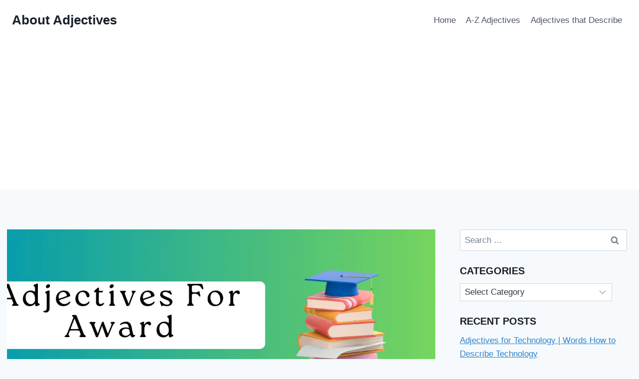

--- FILE ---
content_type: text/html; charset=UTF-8
request_url: https://aboutadjectives.com/for-award/
body_size: 14084
content:
<!doctype html><html lang="en-US" class="no-js" itemtype="https://schema.org/Blog" itemscope><head><meta charset="UTF-8"><meta name="viewport" content="width=device-width, initial-scale=1, minimum-scale=1"><meta name='robots' content='index, follow, max-image-preview:large, max-snippet:-1, max-video-preview:-1' /><title>Adjectives for Award - Words to Describe About Award</title><meta name="description" content="When it comes to awards, there are many adjectives that can be used to describe them. Awards are a great way to recognize and reward someone for their" /><link rel="canonical" href="https://aboutadjectives.com/for-award/" /><meta property="og:locale" content="en_US" /><meta property="og:type" content="article" /><meta property="og:title" content="Adjectives for Award - Words to Describe About Award" /><meta property="og:description" content="When it comes to awards, there are many adjectives that can be used to describe them. Awards are a great way to recognize and reward someone for their" /><meta property="og:url" content="https://aboutadjectives.com/for-award/" /><meta property="og:site_name" content="About Adjectives" /><meta property="article:publisher" content="https://facebook.com/james.jani16" /><meta property="article:author" content="https://facebook.com/james.jani16" /><meta property="article:published_time" content="2023-05-06T04:28:24+00:00" /><meta property="article:modified_time" content="2023-10-12T08:46:57+00:00" /><meta property="og:image" content="https://aboutadjectives.com/wp-content/uploads/2023/05/Adjectives-for-award.webp" /><meta property="og:image:width" content="1366" /><meta property="og:image:height" content="768" /><meta property="og:image:type" content="image/webp" /><meta name="author" content="James Jani" /><meta name="twitter:card" content="summary_large_image" /><meta name="twitter:creator" content="@James Jani" /><meta name="twitter:site" content="@Jani" /><meta name="twitter:label1" content="Written by" /><meta name="twitter:data1" content="James Jani" /><meta name="twitter:label2" content="Est. reading time" /><meta name="twitter:data2" content="3 minutes" /> <script type="application/ld+json" class="yoast-schema-graph">{"@context":"https://schema.org","@graph":[{"@type":"Article","@id":"https://aboutadjectives.com/for-award/#article","isPartOf":{"@id":"https://aboutadjectives.com/for-award/"},"author":{"name":"James Jani","@id":"https://aboutadjectives.com/#/schema/person/6aaa6608040f54529442331664c27cf5"},"headline":"Adjectives for Award &#8211; Words to Describe About Award","datePublished":"2023-05-06T04:28:24+00:00","dateModified":"2023-10-12T08:46:57+00:00","mainEntityOfPage":{"@id":"https://aboutadjectives.com/for-award/"},"wordCount":651,"commentCount":0,"publisher":{"@id":"https://aboutadjectives.com/#/schema/person/6aaa6608040f54529442331664c27cf5"},"image":{"@id":"https://aboutadjectives.com/for-award/#primaryimage"},"thumbnailUrl":"https://aboutadjectives.com/wp-content/uploads/2023/05/Adjectives-for-award.webp","articleSection":["Describing Adjectives"],"inLanguage":"en-US","potentialAction":[{"@type":"CommentAction","name":"Comment","target":["https://aboutadjectives.com/for-award/#respond"]}]},{"@type":"WebPage","@id":"https://aboutadjectives.com/for-award/","url":"https://aboutadjectives.com/for-award/","name":"Adjectives for Award - Words to Describe About Award","isPartOf":{"@id":"https://aboutadjectives.com/#website"},"primaryImageOfPage":{"@id":"https://aboutadjectives.com/for-award/#primaryimage"},"image":{"@id":"https://aboutadjectives.com/for-award/#primaryimage"},"thumbnailUrl":"https://aboutadjectives.com/wp-content/uploads/2023/05/Adjectives-for-award.webp","datePublished":"2023-05-06T04:28:24+00:00","dateModified":"2023-10-12T08:46:57+00:00","description":"When it comes to awards, there are many adjectives that can be used to describe them. Awards are a great way to recognize and reward someone for their","breadcrumb":{"@id":"https://aboutadjectives.com/for-award/#breadcrumb"},"inLanguage":"en-US","potentialAction":[{"@type":"ReadAction","target":["https://aboutadjectives.com/for-award/"]}]},{"@type":"ImageObject","inLanguage":"en-US","@id":"https://aboutadjectives.com/for-award/#primaryimage","url":"https://aboutadjectives.com/wp-content/uploads/2023/05/Adjectives-for-award.webp","contentUrl":"https://aboutadjectives.com/wp-content/uploads/2023/05/Adjectives-for-award.webp","width":1366,"height":768,"caption":"Adjectives for award"},{"@type":"BreadcrumbList","@id":"https://aboutadjectives.com/for-award/#breadcrumb","itemListElement":[{"@type":"ListItem","position":1,"name":"Home","item":"https://aboutadjectives.com/"},{"@type":"ListItem","position":2,"name":"Adjectives for Award &#8211; Words to Describe About Award"}]},{"@type":"WebSite","@id":"https://aboutadjectives.com/#website","url":"https://aboutadjectives.com/","name":"About Adjectives","description":"Education, Tools, Lifestyle","publisher":{"@id":"https://aboutadjectives.com/#/schema/person/6aaa6608040f54529442331664c27cf5"},"potentialAction":[{"@type":"SearchAction","target":{"@type":"EntryPoint","urlTemplate":"https://aboutadjectives.com/?s={search_term_string}"},"query-input":{"@type":"PropertyValueSpecification","valueRequired":true,"valueName":"search_term_string"}}],"inLanguage":"en-US"},{"@type":["Person","Organization"],"@id":"https://aboutadjectives.com/#/schema/person/6aaa6608040f54529442331664c27cf5","name":"James Jani","image":{"@type":"ImageObject","inLanguage":"en-US","@id":"https://aboutadjectives.com/#/schema/person/image/","url":"https://aboutadjectives.com/wp-content/uploads/2021/07/aboutadjectives.com_-1.png","contentUrl":"https://aboutadjectives.com/wp-content/uploads/2021/07/aboutadjectives.com_-1.png","width":662,"height":116,"caption":"James Jani"},"logo":{"@id":"https://aboutadjectives.com/#/schema/person/image/"},"description":"I am James Jani here, a frequent Linguist, English Enthusiast &amp; a renowned Grammar teacher, would love you share with you about my learning experience. Here I share with my community, students &amp; with everyone on the internet, my tips &amp; tricks to learn adjectives fast.","sameAs":["https://aboutadjectives.com","https://facebook.com/james.jani16","https://x.com/James Jani"]}]}</script> <link data-optimized="2" rel="stylesheet" href="https://aboutadjectives.com/wp-content/litespeed/css/d9e5c9449ad1e51b6cf6c36a262ab8b4.css?ver=a669a" /> <script src="https://aboutadjectives.com/wp-includes/js/jquery/jquery.min.js?ver=3.7.1" id="jquery-core-js" type="023b58aeef8e8dbbde8359d4-text/javascript"></script> <link rel="https://api.w.org/" href="https://aboutadjectives.com/wp-json/" /><link rel="alternate" title="JSON" type="application/json" href="https://aboutadjectives.com/wp-json/wp/v2/posts/3384" /><meta name="p:domain_verify" content="56c8d5fc8113bfbd4f8f1a8690613bc5"/> <script src="https://www.googletagmanager.com/gtag/js?id=G-06GLTR3K9M" defer data-deferred="1" type="023b58aeef8e8dbbde8359d4-text/javascript"></script> <script src="[data-uri]" defer type="023b58aeef8e8dbbde8359d4-text/javascript"></script> <link rel="pingback" href="https://aboutadjectives.com/xmlrpc.php"></head><body data-rsssl=1 class="wp-singular post-template-default single single-post postid-3384 single-format-standard wp-embed-responsive wp-theme-kadence footer-on-bottom hide-focus-outline link-style-standard has-sidebar has-sticky-sidebar content-title-style-normal content-width-normal content-style-boxed content-vertical-padding-show non-transparent-header mobile-non-transparent-header"><div id="wrapper" class="site wp-site-blocks">
<a class="skip-link screen-reader-text scroll-ignore" href="#main">Skip to content</a><header id="masthead" class="site-header" role="banner" itemtype="https://schema.org/WPHeader" itemscope><div id="main-header" class="site-header-wrap"><div class="site-header-inner-wrap"><div class="site-header-upper-wrap"><div class="site-header-upper-inner-wrap"><div class="site-main-header-wrap site-header-row-container site-header-focus-item site-header-row-layout-standard" data-section="kadence_customizer_header_main"><div class="site-header-row-container-inner"><div class="site-container"><div class="site-main-header-inner-wrap site-header-row site-header-row-has-sides site-header-row-no-center"><div class="site-header-main-section-left site-header-section site-header-section-left"><div class="site-header-item site-header-focus-item" data-section="title_tagline"><div class="site-branding branding-layout-standard"><a class="brand" href="https://aboutadjectives.com/" rel="home"><div class="site-title-wrap"><p class="site-title">About Adjectives</p></div></a></div></div></div><div class="site-header-main-section-right site-header-section site-header-section-right"><div class="site-header-item site-header-focus-item site-header-item-main-navigation header-navigation-layout-stretch-false header-navigation-layout-fill-stretch-false" data-section="kadence_customizer_primary_navigation"><nav id="site-navigation" class="main-navigation header-navigation hover-to-open nav--toggle-sub header-navigation-style-standard header-navigation-dropdown-animation-none" role="navigation" aria-label="Primary"><div class="primary-menu-container header-menu-container"><ul id="primary-menu" class="menu"><li id="menu-item-105" class="menu-item menu-item-type-custom menu-item-object-custom menu-item-home menu-item-105"><a href="https://aboutadjectives.com">Home</a></li><li id="menu-item-433" class="menu-item menu-item-type-taxonomy menu-item-object-category menu-item-433"><a href="https://aboutadjectives.com/adjectives-that-start-with-a-z/">A-Z Adjectives</a></li><li id="menu-item-434" class="menu-item menu-item-type-taxonomy menu-item-object-category current-post-ancestor current-menu-parent current-post-parent menu-item-434"><a href="https://aboutadjectives.com/describing-adjectives/">Adjectives that Describe</a></li></ul></div></nav></div></div></div></div></div></div></div></div></div></div><div id="mobile-header" class="site-mobile-header-wrap"><div class="site-header-inner-wrap"><div class="site-header-upper-wrap"><div class="site-header-upper-inner-wrap"><div class="site-main-header-wrap site-header-focus-item site-header-row-layout-standard site-header-row-tablet-layout-default site-header-row-mobile-layout-default "><div class="site-header-row-container-inner"><div class="site-container"><div class="site-main-header-inner-wrap site-header-row site-header-row-has-sides site-header-row-no-center"><div class="site-header-main-section-left site-header-section site-header-section-left"><div class="site-header-item site-header-focus-item" data-section="title_tagline"><div class="site-branding mobile-site-branding branding-layout-standard branding-tablet-layout-inherit branding-mobile-layout-inherit"><a class="brand" href="https://aboutadjectives.com/" rel="home"><div class="site-title-wrap"><div class="site-title vs-md-false">About Adjectives</div></div></a></div></div></div><div class="site-header-main-section-right site-header-section site-header-section-right"><div class="site-header-item site-header-focus-item site-header-item-navgation-popup-toggle" data-section="kadence_customizer_mobile_trigger"><div class="mobile-toggle-open-container">
<button id="mobile-toggle" class="menu-toggle-open drawer-toggle menu-toggle-style-default" aria-label="Open menu" data-toggle-target="#mobile-drawer" data-toggle-body-class="showing-popup-drawer-from-right" aria-expanded="false" data-set-focus=".menu-toggle-close"
>
<span class="menu-toggle-icon"><span class="kadence-svg-iconset"><svg aria-hidden="true" class="kadence-svg-icon kadence-menu-svg" fill="currentColor" version="1.1" xmlns="http://www.w3.org/2000/svg" width="24" height="24" viewBox="0 0 24 24"><title>Toggle Menu</title><path d="M3 13h18c0.552 0 1-0.448 1-1s-0.448-1-1-1h-18c-0.552 0-1 0.448-1 1s0.448 1 1 1zM3 7h18c0.552 0 1-0.448 1-1s-0.448-1-1-1h-18c-0.552 0-1 0.448-1 1s0.448 1 1 1zM3 19h18c0.552 0 1-0.448 1-1s-0.448-1-1-1h-18c-0.552 0-1 0.448-1 1s0.448 1 1 1z"></path>
</svg></span></span>
</button></div></div></div></div></div></div></div></div></div></div></div></header><main id="inner-wrap" class="wrap kt-clear" role="main"><div id="primary" class="content-area"><div class="content-container site-container"><div id="main" class="site-main"><div class="content-wrap"><div class="post-thumbnail article-post-thumbnail kadence-thumbnail-position-behind alignwide kadence-thumbnail-ratio-2-3"><div class="post-thumbnail-inner">
<img data-lazyloaded="1" data-placeholder-resp="1366x768" src="[data-uri]" width="1366" height="768" data-src="https://aboutadjectives.com/wp-content/uploads/2023/05/Adjectives-for-award.webp" class="post-top-featured wp-post-image" alt="Adjectives for award" decoding="async" fetchpriority="high" data-srcset="https://aboutadjectives.com/wp-content/uploads/2023/05/Adjectives-for-award.webp 1366w, https://aboutadjectives.com/wp-content/uploads/2023/05/Adjectives-for-award-300x169.webp 300w, https://aboutadjectives.com/wp-content/uploads/2023/05/Adjectives-for-award-1024x576.webp 1024w, https://aboutadjectives.com/wp-content/uploads/2023/05/Adjectives-for-award-768x432.webp 768w" data-sizes="(max-width: 1366px) 100vw, 1366px" /></div></div><article id="post-3384" class="entry content-bg single-entry post-3384 post type-post status-publish format-standard has-post-thumbnail hentry category-describing-adjectives"><div class="entry-content-wrap"><header class="entry-header post-title title-align-inherit title-tablet-align-inherit title-mobile-align-inherit"><div class="entry-taxonomies">
<span class="category-links term-links category-style-normal">
<a href="https://aboutadjectives.com/describing-adjectives/" rel="tag">Describing Adjectives</a>			</span></div><h1 class="entry-title">Adjectives for Award &#8211; Words to Describe About Award</h1><div class="entry-meta entry-meta-divider-dot">
<span class="posted-by"><span class="meta-label">By</span><span class="author vcard"><a class="url fn n" href="https://aboutadjectives.com">James Jani</a></span></span>					<span class="posted-on">
<time class="entry-date published" datetime="2023-05-06T04:28:24+00:00" itemprop="datePublished">May 6, 2023</time><time class="updated" datetime="2023-10-12T08:46:57+00:00" itemprop="dateModified">October 12, 2023</time>					</span></div></header><div class="entry-content single-content"><div class="e01e84126812561072349ef6389ed0a4" data-index="1" style="float: none; margin:0px 0 0px 0; text-align:center;"> <script async src="https://pagead2.googlesyndication.com/pagead/js/adsbygoogle.js?client=ca-pub-2788406949864320" crossorigin="anonymous" type="023b58aeef8e8dbbde8359d4-text/javascript"></script> 
<ins class="adsbygoogle" style="display:block" data-ad-client="ca-pub-2788406949864320" data-ad-slot="9323793077" data-ad-format="auto" data-full-width-responsive="true"></ins> <script type="023b58aeef8e8dbbde8359d4-text/javascript">(adsbygoogle = window.adsbygoogle || []).push({});</script> </div><p>When it comes to awards, there are many adjectives that can be used to describe them. Awards are a great way to recognize and reward someone for their hard work and dedication. They can also be used to motivate and inspire others to strive for excellence. Awards come in many forms, from trophies and certificates to medals and plaques. No matter what type of award is given, it is important to use the right adjectives to accurately describe it. In this article, we will explore some of the most commonly used adjectives for awards. <img data-lazyloaded="1" data-placeholder-resp="1366x768" src="[data-uri]" decoding="async" class="alignnone size-full wp-image-6229" data-src="https://aboutadjectives.com/wp-content/uploads/2023/05/Adjectives-for-award.webp" alt="Adjectives for award" width="1366" height="768" data-srcset="https://aboutadjectives.com/wp-content/uploads/2023/05/Adjectives-for-award.webp 1366w, https://aboutadjectives.com/wp-content/uploads/2023/05/Adjectives-for-award-300x169.webp 300w, https://aboutadjectives.com/wp-content/uploads/2023/05/Adjectives-for-award-1024x576.webp 1024w, https://aboutadjectives.com/wp-content/uploads/2023/05/Adjectives-for-award-768x432.webp 768w" data-sizes="(max-width: 1366px) 100vw, 1366px"></p><div class="lwptoc lwptoc-autoWidth lwptoc-baseItems lwptoc-light lwptoc-notInherit" data-smooth-scroll="1" data-smooth-scroll-offset="24"><div class="lwptoc_i"><div class="lwptoc_header">
<b class="lwptoc_title">Contents</b>                    <span class="lwptoc_toggle">
<a href="#" class="lwptoc_toggle_label" data-label="show">hide</a>            </span></div><div class="lwptoc_items lwptoc_items-visible"><div class="lwptoc_itemWrap"><div class="lwptoc_item">    <a href="#Adjectives_for_Award_Words_For_Award">
<span class="lwptoc_item_label">Adjectives for Award | Words For Award</span>
</a></div><div class="lwptoc_item">    <a href="#Conclusion">
<span class="lwptoc_item_label">Conclusion</span>
</a></div><div class="lwptoc_item">    <a href="#FAQs">
<span class="lwptoc_item_label">FAQs</span>
</a><div class="lwptoc_itemWrap"><div class="lwptoc_item">    <a href="#Q1_What_are_the_most_commonly_used_adjectives_for_awards">
<span class="lwptoc_item_label">Q1. What are the most commonly used adjectives for awards?</span>
</a></div><div class="lwptoc_item">    <a href="#Q2_What_does_the_adjective_prestigious_mean_when_used_to_describe_awards">
<span class="lwptoc_item_label">Q2. What does the adjective “prestigious” mean when used to describe awards?</span>
</a></div><div class="lwptoc_item">    <a href="#Q3_What_does_the_adjective_notable_mean_when_used_to_describe_awards">
<span class="lwptoc_item_label">Q3. What does the adjective “notable” mean when used to describe awards?</span>
</a></div></div></div></div></div></div></div><div class="e01e84126812561072349ef6389ed0a4" data-index="8" style="float: none; margin:0px 0 0px 0; text-align:center;"> <script async src="https://pagead2.googlesyndication.com/pagead/js/adsbygoogle.js?client=ca-pub-2788406949864320" crossorigin="anonymous" type="023b58aeef8e8dbbde8359d4-text/javascript"></script> 
<ins class="adsbygoogle" style="display:block" data-ad-client="ca-pub-2788406949864320" data-ad-slot="3176682540" data-ad-format="auto" data-full-width-responsive="true"></ins> <script type="023b58aeef8e8dbbde8359d4-text/javascript">(adsbygoogle = window.adsbygoogle || []).push({});</script> </div><h2><span id="Adjectives_for_Award_Words_For_Award">Adjectives for Award | Words For Award</span></h2><p><b>1. Prestigious:</b> This adjective is used to describe awards that are highly respected and sought after. It implies that the award is of the highest quality and is given to those who have achieved excellence in their field. The <a href="https://aboutadjectives.com/for-veterans/">veterans</a> award is often an honor of great excellency.</p><div style="clear:both; margin-top:3em; margin-bottom:5em;"><a href="https://aboutadjectives.com/for-argentina/" target="_blank" rel="dofollow" class="sb7459d0e4a254b27cf8edb1a33345fd7"><div style="padding-left:1em; padding-right:1em;"><span class="ctaText">READ ALSO: </span>&nbsp; <span class="postTitle">Adjectives for Argentina - Words For Argentina</span></div></a></div><p><b>2. Outstanding:</b> This adjective is used to describe awards that are particularly impressive or noteworthy. It implies that the award is of a very high standard and is given to those who have achieved something remarkable.</p><div class="e01e84126812561072349ef6389ed0a4" data-index="5" style="float: none; margin:0px 0 0px 0; text-align:center;"> <script async src="https://pagead2.googlesyndication.com/pagead/js/adsbygoogle.js?client=ca-pub-2788406949864320" crossorigin="anonymous" type="023b58aeef8e8dbbde8359d4-text/javascript"></script> 
<ins class="adsbygoogle" style="display:block" data-ad-client="ca-pub-2788406949864320" data-ad-slot="8010711404" data-ad-format="auto" data-full-width-responsive="true"></ins> <script type="023b58aeef8e8dbbde8359d4-text/javascript">(adsbygoogle = window.adsbygoogle || []).push({});</script> </div><p><b>3. Distinguished:</b> This adjective is used to describe awards that are highly esteemed and honored. It implies that the award is of a very high caliber and is given to those who have achieved something extraordinary.</p><p><b>4. Notable:</b> This adjective is used to describe awards that are particularly noteworthy or remarkable. It implies that the award is of a very high quality and is given to those who have achieved something remarkable.</p><p><b>5. Exceptional:</b> This adjective is used to describe awards that are particularly impressive or outstanding. It implies that the award is of a very high caliber and is given to those who have achieved something extraordinary.</p><p><b>6. Acclaimed:</b> This adjective is used to describe awards that are highly praised and celebrated. It implies that the award is of a very high quality and is given to those who have achieved something remarkable.</p><div class="e01e84126812561072349ef6389ed0a4" data-index="6" style="float: none; margin:0px 0 0px 0; text-align:center;"> <script async src="https://pagead2.googlesyndication.com/pagead/js/adsbygoogle.js?client=ca-pub-2788406949864320" crossorigin="anonymous" type="023b58aeef8e8dbbde8359d4-text/javascript"></script> <div style="clear:both; margin-top:3em; margin-bottom:5em;"><a href="https://aboutadjectives.com/for-couch/" target="_blank" rel="dofollow" class="sb7459d0e4a254b27cf8edb1a33345fd7"><div style="padding-left:1em; padding-right:1em;"><span class="ctaText">READ ALSO: </span>&nbsp; <span class="postTitle">Adjectives for Couch - Words to Describe Couch</span></div></a></div><ins class="adsbygoogle" style="display:block" data-ad-client="ca-pub-2788406949864320" data-ad-slot="4190381313" data-ad-format="auto" data-full-width-responsive="true"></ins> <script type="023b58aeef8e8dbbde8359d4-text/javascript">(adsbygoogle = window.adsbygoogle || []).push({});</script> </div><p><b>7. Admirable:</b> This adjective is used to describe awards that are particularly admirable or praiseworthy. It implies that the award is of a very high caliber and is given to those who have achieved something extraordinary.</p><p><b>8. Glorious:</b> This adjective is used to describe awards that are particularly glorious or triumphant. It implies that the award is of a very high quality and is given to those who have achieved something remarkable.</p><p><b>9. Splendid:</b> This adjective is used to describe awards that are particularly splendid or magnificent. It implies that the award is of a very high caliber and is given to those who have achieved something extraordinary.</p><div class="e01e84126812561072349ef6389ed0a4" data-index="2" style="float: none; margin:0px 0 0px 0; text-align:center;"> <script async src="https://pagead2.googlesyndication.com/pagead/js/adsbygoogle.js?client=ca-pub-2788406949864320" crossorigin="anonymous" type="023b58aeef8e8dbbde8359d4-text/javascript"></script> 
<ins class="adsbygoogle" style="display:block" data-ad-client="ca-pub-2788406949864320" data-ad-slot="5772594710" data-ad-format="auto" data-full-width-responsive="true"></ins> <script type="023b58aeef8e8dbbde8359d4-text/javascript">(adsbygoogle = window.adsbygoogle || []).push({});</script> </div><p><b>10. Magnificent:</b> This adjective is used to describe awards that are particularly magnificent or grand. It implies that the award is of a very high quality and is given to those who have achieved something remarkable.</p><h2><span id="Conclusion">Conclusion</span></h2><p>When it comes to awards, there are many adjectives that can be used to accurately describe them. From prestigious and outstanding to distinguished and notable, these adjectives can help to accurately convey the significance of the award. No matter what type of award is given, it is important to use the right adjectives to accurately describe it.</p><div style="clear:both; margin-top:3em; margin-bottom:5em;"><a href="https://aboutadjectives.com/for-great/" target="_blank" rel="dofollow" class="sb7459d0e4a254b27cf8edb1a33345fd7"><div style="padding-left:1em; padding-right:1em;"><span class="ctaText">READ ALSO: </span>&nbsp; <span class="postTitle">Adjectives for Great - Words For Great</span></div></a></div><h2><span id="FAQs">FAQs</span></h2><h3><span id="Q1_What_are_the_most_commonly_used_adjectives_for_awards"><b>Q1. What are the most commonly used adjectives for awards?</b></span></h3><p>The most commonly used adjectives for awards are prestigious, outstanding, distinguished, notable, exceptional, acclaimed, admirable, glorious, splendid, and magnificent.</p><h3><span id="Q2_What_does_the_adjective_prestigious_mean_when_used_to_describe_awards"><b>Q2. What does the adjective “prestigious” mean when used to describe awards?</b></span></h3><p>The adjective “prestigious” means that the award is highly respected and sought after. It implies that the award is of the highest quality and is given to those who have achieved excellence in their field.</p><h3><span id="Q3_What_does_the_adjective_notable_mean_when_used_to_describe_awards"><b>Q3. What does the adjective “notable” mean when used to describe awards?</b></span></h3><p>The adjective “notable” means that the award is particularly noteworthy or remarkable. It implies that the award is of a very high quality and is given to those who have achieved something remarkable</p><div class="e01e84126812561072349ef6389ed0a4" data-index="7" style="float: none; margin:0px 0 0px 0; text-align:center;"> <script async src="https://pagead2.googlesyndication.com/pagead/js/adsbygoogle.js?client=ca-pub-2788406949864320" crossorigin="anonymous" type="023b58aeef8e8dbbde8359d4-text/javascript"></script> 
<ins class="adsbygoogle" style="display:block" data-ad-client="ca-pub-2788406949864320" data-ad-slot="9164845120" data-ad-format="auto" data-full-width-responsive="true"></ins> <script type="023b58aeef8e8dbbde8359d4-text/javascript">(adsbygoogle = window.adsbygoogle || []).push({});</script> </div><div class="e01e84126812561072349ef6389ed0a4" data-index="4" style="float: none; margin:0px 0 0px 0; text-align:center;"> <script async src="https://pagead2.googlesyndication.com/pagead/js/adsbygoogle.js?client=ca-pub-2788406949864320" crossorigin="anonymous" type="023b58aeef8e8dbbde8359d4-text/javascript"></script> 
<ins class="adsbygoogle" style="display:block" data-ad-client="ca-pub-2788406949864320" data-ad-slot="4870576580" data-ad-format="auto" data-full-width-responsive="true"></ins> <script type="023b58aeef8e8dbbde8359d4-text/javascript">(adsbygoogle = window.adsbygoogle || []).push({});</script> </div><p><script type="application/ld+json">{
  "@context": "https://schema.org",
  "@type": "FAQPage",
  "mainEntity": [
    {
      "@type": "Question",
      "name": "What are the most commonly used adjectives for awards?",
      "acceptedAnswer": {
        "@type": "Answer",
        "text": "The most commonly used adjectives for awards are prestigious, outstanding, distinguished, notable, exceptional, acclaimed, admirable, glorious, splendid, and magnificent."
      }
    },
    {
      "@type": "Question",
      "name": "What does the adjective “prestigious” mean when used to describe awards?",
      "acceptedAnswer": {
        "@type": "Answer",
        "text": "The adjective “prestigious” means that the award is highly respected and sought after. It implies that the award is of the highest quality and is given to those who have achieved excellence in their field."
      }
    },
    {
      "@type": "Question",
      "name": "What does the adjective “notable” mean when used to describe awards?",
      "acceptedAnswer": {
        "@type": "Answer",
        "text": "The adjective “notable” means that the award is particularly noteworthy or remarkable. It implies that the award is of a very high quality and is given to those who have achieved something remarkable."
      }
    }
  ]
}</script></p><div class="e01e84126812561072349ef6389ed0a4" data-index="3" style="float: none; margin:0px 0 0px 0; text-align:center;"> <script async src="https://pagead2.googlesyndication.com/pagead/js/adsbygoogle.js?client=ca-pub-2788406949864320" crossorigin="anonymous" type="023b58aeef8e8dbbde8359d4-text/javascript"></script> 
<ins class="adsbygoogle" style="display:block" data-ad-client="ca-pub-2788406949864320" data-ad-slot="4459513043" data-ad-format="auto" data-full-width-responsive="true"></ins> <script type="023b58aeef8e8dbbde8359d4-text/javascript">(adsbygoogle = window.adsbygoogle || []).push({});</script> </div><div style="font-size: 0px; height: 0px; line-height: 0px; margin: 0; padding: 0; clear: both;"></div></div><footer class="entry-footer"></footer></div></article><nav class="navigation post-navigation" aria-label="Posts"><h2 class="screen-reader-text">Post navigation</h2><div class="nav-links"><div class="nav-previous"><a href="https://aboutadjectives.com/for-awareness/" rel="prev"><div class="post-navigation-sub"><small><span class="kadence-svg-iconset svg-baseline"><svg aria-hidden="true" class="kadence-svg-icon kadence-arrow-left-alt-svg" fill="currentColor" version="1.1" xmlns="http://www.w3.org/2000/svg" width="29" height="28" viewBox="0 0 29 28"><title>Previous</title><path d="M28 12.5v3c0 0.281-0.219 0.5-0.5 0.5h-19.5v3.5c0 0.203-0.109 0.375-0.297 0.453s-0.391 0.047-0.547-0.078l-6-5.469c-0.094-0.094-0.156-0.219-0.156-0.359v0c0-0.141 0.063-0.281 0.156-0.375l6-5.531c0.156-0.141 0.359-0.172 0.547-0.094 0.172 0.078 0.297 0.25 0.297 0.453v3.5h19.5c0.281 0 0.5 0.219 0.5 0.5z"></path>
</svg></span>Previous</small></div>Adjectives for Awareness &#8211; Words to Describe About Awareness</a></div><div class="nav-next"><a href="https://aboutadjectives.com/boost-your-career-with-microsoft-certifications/" rel="next"><div class="post-navigation-sub"><small>Next<span class="kadence-svg-iconset svg-baseline"><svg aria-hidden="true" class="kadence-svg-icon kadence-arrow-right-alt-svg" fill="currentColor" version="1.1" xmlns="http://www.w3.org/2000/svg" width="27" height="28" viewBox="0 0 27 28"><title>Continue</title><path d="M27 13.953c0 0.141-0.063 0.281-0.156 0.375l-6 5.531c-0.156 0.141-0.359 0.172-0.547 0.094-0.172-0.078-0.297-0.25-0.297-0.453v-3.5h-19.5c-0.281 0-0.5-0.219-0.5-0.5v-3c0-0.281 0.219-0.5 0.5-0.5h19.5v-3.5c0-0.203 0.109-0.375 0.297-0.453s0.391-0.047 0.547 0.078l6 5.469c0.094 0.094 0.156 0.219 0.156 0.359v0z"></path>
</svg></span></small></div>Boost Your Career with Microsoft Certifications</a></div></div></nav><div class="entry-related alignfull entry-related-style-wide"><div class="entry-related-inner content-container site-container"><div class="entry-related-inner-content alignwide"><h2 class="entry-related-title" id="related-posts-title">Similar Posts</h2><div class="entry-related-carousel kadence-slide-init splide" aria-labelledby="related-posts-title" data-columns-xxl="2" data-columns-xl="2" data-columns-md="2" data-columns-sm="2" data-columns-xs="2" data-columns-ss="1" data-slider-anim-speed="400" data-slider-scroll="1" data-slider-dots="true" data-slider-arrows="true" data-slider-hover-pause="false" data-slider-auto="false" data-slider-speed="7000" data-slider-gutter="40" data-slider-loop="true" data-slider-next-label="Next" data-slider-slide-label="Posts" data-slider-prev-label="Previous"><div class="splide__track"><ul class="splide__list kadence-posts-list grid-cols grid-sm-col-2 grid-lg-col-2"><li class="entry-list-item carousel-item splide__slide"><article class="entry content-bg loop-entry post-2812 post type-post status-publish format-standard hentry category-describing-adjectives"><div class="entry-content-wrap"><header class="entry-header"><div class="entry-taxonomies">
<span class="category-links term-links category-style-normal">
<a href="https://aboutadjectives.com/describing-adjectives/" class="category-link-describing-adjectives" rel="tag">Describing Adjectives</a>			</span></div><h3 class="entry-title"><a href="https://aboutadjectives.com/for-job/" rel="bookmark">Adjectives for Job &#8211; Words to Describe About Job</a></h3><div class="entry-meta entry-meta-divider-dot">
<span class="posted-by"><span class="meta-label">By</span><span class="author vcard"><a class="url fn n" href="https://aboutadjectives.com">James Jani</a></span></span>					<span class="posted-on">
<time class="entry-date published" datetime="2023-08-24T14:22:21+00:00" itemprop="datePublished">August 24, 2023</time><time class="updated" datetime="2023-09-12T07:31:22+00:00" itemprop="dateModified">September 12, 2023</time>					</span></div></header><div class="entry-summary"><p>When it comes to job descriptions, adjectives are an important part of the language used to describe the job and the person who will be doing it. Adjectives can help to paint a picture of the job and the person who will be doing it, and they can also help to make the job description&#8230;</p></div><footer class="entry-footer"><div class="entry-actions"><p class="more-link-wrap">
<a href="https://aboutadjectives.com/for-job/" class="post-more-link">
Read More<span class="screen-reader-text"> Adjectives for Job &#8211; Words to Describe About Job</span><span class="kadence-svg-iconset svg-baseline"><svg aria-hidden="true" class="kadence-svg-icon kadence-arrow-right-alt-svg" fill="currentColor" version="1.1" xmlns="http://www.w3.org/2000/svg" width="27" height="28" viewBox="0 0 27 28"><title>Continue</title><path d="M27 13.953c0 0.141-0.063 0.281-0.156 0.375l-6 5.531c-0.156 0.141-0.359 0.172-0.547 0.094-0.172-0.078-0.297-0.25-0.297-0.453v-3.5h-19.5c-0.281 0-0.5-0.219-0.5-0.5v-3c0-0.281 0.219-0.5 0.5-0.5h19.5v-3.5c0-0.203 0.109-0.375 0.297-0.453s0.391-0.047 0.547 0.078l6 5.469c0.094 0.094 0.156 0.219 0.156 0.359v0z"></path>
</svg></span>			</a></p></div></footer></div></article></li><li class="entry-list-item carousel-item splide__slide"><article class="entry content-bg loop-entry post-3349 post type-post status-publish format-standard has-post-thumbnail hentry category-describing-adjectives">
<a aria-hidden="true" tabindex="-1" role="presentation" class="post-thumbnail kadence-thumbnail-ratio-2-3" aria-label="Adjectives for Artisan &#8211; Words to Describe About Artisan" href="https://aboutadjectives.com/for-artisan/"><div class="post-thumbnail-inner">
<img data-lazyloaded="1" data-placeholder-resp="768x432" src="[data-uri]" width="768" height="432" data-src="https://aboutadjectives.com/wp-content/uploads/2023/03/Adjectives-for-artisan-768x432.webp" class="attachment-medium_large size-medium_large wp-post-image" alt="Adjectives for artisan" decoding="async" data-srcset="https://aboutadjectives.com/wp-content/uploads/2023/03/Adjectives-for-artisan-768x432.webp 768w, https://aboutadjectives.com/wp-content/uploads/2023/03/Adjectives-for-artisan-300x169.webp 300w, https://aboutadjectives.com/wp-content/uploads/2023/03/Adjectives-for-artisan-1024x576.webp 1024w, https://aboutadjectives.com/wp-content/uploads/2023/03/Adjectives-for-artisan.webp 1366w" data-sizes="(max-width: 768px) 100vw, 768px" /></div>
</a><div class="entry-content-wrap"><header class="entry-header"><div class="entry-taxonomies">
<span class="category-links term-links category-style-normal">
<a href="https://aboutadjectives.com/describing-adjectives/" class="category-link-describing-adjectives" rel="tag">Describing Adjectives</a>			</span></div><h3 class="entry-title"><a href="https://aboutadjectives.com/for-artisan/" rel="bookmark">Adjectives for Artisan &#8211; Words to Describe About Artisan</a></h3><div class="entry-meta entry-meta-divider-dot">
<span class="posted-by"><span class="meta-label">By</span><span class="author vcard"><a class="url fn n" href="https://aboutadjectives.com">James Jani</a></span></span>					<span class="posted-on">
<time class="entry-date published" datetime="2023-03-25T05:44:35+00:00" itemprop="datePublished">March 25, 2023</time><time class="updated" datetime="2023-10-13T19:45:57+00:00" itemprop="dateModified">October 13, 2023</time>					</span></div></header><div class="entry-summary"><p>Artisans are skilled craftspeople who create unique and beautiful items by hand. They are highly skilled in their craft and take great pride in their work. Artisans are often seen as creative and passionate individuals who are dedicated to their craft. In this article, we will explore some of the adjectives that can be used&#8230;</p></div><footer class="entry-footer"><div class="entry-actions"><p class="more-link-wrap">
<a href="https://aboutadjectives.com/for-artisan/" class="post-more-link">
Read More<span class="screen-reader-text"> Adjectives for Artisan &#8211; Words to Describe About Artisan</span><span class="kadence-svg-iconset svg-baseline"><svg aria-hidden="true" class="kadence-svg-icon kadence-arrow-right-alt-svg" fill="currentColor" version="1.1" xmlns="http://www.w3.org/2000/svg" width="27" height="28" viewBox="0 0 27 28"><title>Continue</title><path d="M27 13.953c0 0.141-0.063 0.281-0.156 0.375l-6 5.531c-0.156 0.141-0.359 0.172-0.547 0.094-0.172-0.078-0.297-0.25-0.297-0.453v-3.5h-19.5c-0.281 0-0.5-0.219-0.5-0.5v-3c0-0.281 0.219-0.5 0.5-0.5h19.5v-3.5c0-0.203 0.109-0.375 0.297-0.453s0.391-0.047 0.547 0.078l6 5.469c0.094 0.094 0.156 0.219 0.156 0.359v0z"></path>
</svg></span>			</a></p></div></footer></div></article></li><li class="entry-list-item carousel-item splide__slide"><article class="entry content-bg loop-entry post-3100 post type-post status-publish format-standard hentry category-describing-adjectives"><div class="entry-content-wrap"><header class="entry-header"><div class="entry-taxonomies">
<span class="category-links term-links category-style-normal">
<a href="https://aboutadjectives.com/describing-adjectives/" class="category-link-describing-adjectives" rel="tag">Describing Adjectives</a>			</span></div><h3 class="entry-title"><a href="https://aboutadjectives.com/positive-words-for-superheroes/" rel="bookmark">List of Top 20 Positive Words For Superheroes</a></h3><div class="entry-meta entry-meta-divider-dot">
<span class="posted-by"><span class="meta-label">By</span><span class="author vcard"><a class="url fn n" href="https://aboutadjectives.com">James Jani</a></span></span>					<span class="posted-on">
<time class="entry-date published" datetime="2023-03-20T18:17:13+00:00" itemprop="datePublished">March 20, 2023</time><time class="updated" datetime="2023-10-13T19:42:36+00:00" itemprop="dateModified">October 13, 2023</time>					</span></div></header><div class="entry-summary"><p>Superheroes are the embodiment of courage, strength, and justice. They are the heroes of our stories, the ones we look up to and admire. But what makes them so special? What words can we use to describe them? In this article, we will explore the adjectives for superheroes and what they mean. List of Words&#8230;</p></div><footer class="entry-footer"><div class="entry-actions"><p class="more-link-wrap">
<a href="https://aboutadjectives.com/positive-words-for-superheroes/" class="post-more-link">
Read More<span class="screen-reader-text"> List of Top 20 Positive Words For Superheroes</span><span class="kadence-svg-iconset svg-baseline"><svg aria-hidden="true" class="kadence-svg-icon kadence-arrow-right-alt-svg" fill="currentColor" version="1.1" xmlns="http://www.w3.org/2000/svg" width="27" height="28" viewBox="0 0 27 28"><title>Continue</title><path d="M27 13.953c0 0.141-0.063 0.281-0.156 0.375l-6 5.531c-0.156 0.141-0.359 0.172-0.547 0.094-0.172-0.078-0.297-0.25-0.297-0.453v-3.5h-19.5c-0.281 0-0.5-0.219-0.5-0.5v-3c0-0.281 0.219-0.5 0.5-0.5h19.5v-3.5c0-0.203 0.109-0.375 0.297-0.453s0.391-0.047 0.547 0.078l6 5.469c0.094 0.094 0.156 0.219 0.156 0.359v0z"></path>
</svg></span>			</a></p></div></footer></div></article></li><li class="entry-list-item carousel-item splide__slide"><article class="entry content-bg loop-entry post-2766 post type-post status-publish format-standard hentry category-describing-adjectives"><div class="entry-content-wrap"><header class="entry-header"><div class="entry-taxonomies">
<span class="category-links term-links category-style-normal">
<a href="https://aboutadjectives.com/describing-adjectives/" class="category-link-describing-adjectives" rel="tag">Describing Adjectives</a>			</span></div><h3 class="entry-title"><a href="https://aboutadjectives.com/for-head/" rel="bookmark">Adjectives for Head &#8211; Words to Describe Head</a></h3><div class="entry-meta entry-meta-divider-dot">
<span class="posted-by"><span class="meta-label">By</span><span class="author vcard"><a class="url fn n" href="https://aboutadjectives.com">James Jani</a></span></span>					<span class="posted-on">
<time class="entry-date published" datetime="2023-08-21T04:54:29+00:00" itemprop="datePublished">August 21, 2023</time><time class="updated" datetime="2023-10-02T07:10:06+00:00" itemprop="dateModified">October 2, 2023</time>					</span></div></header><div class="entry-summary"><p>When it comes to describing a person&#8217;s head, there are many adjectives that can be used. From physical characteristics to personality traits, adjectives can be used to accurately describe a person&#8217;s head. In this article, we will explore some of the most common adjectives used to describe a person&#8217;s head. We will also provide a&#8230;</p></div><footer class="entry-footer"><div class="entry-actions"><p class="more-link-wrap">
<a href="https://aboutadjectives.com/for-head/" class="post-more-link">
Read More<span class="screen-reader-text"> Adjectives for Head &#8211; Words to Describe Head</span><span class="kadence-svg-iconset svg-baseline"><svg aria-hidden="true" class="kadence-svg-icon kadence-arrow-right-alt-svg" fill="currentColor" version="1.1" xmlns="http://www.w3.org/2000/svg" width="27" height="28" viewBox="0 0 27 28"><title>Continue</title><path d="M27 13.953c0 0.141-0.063 0.281-0.156 0.375l-6 5.531c-0.156 0.141-0.359 0.172-0.547 0.094-0.172-0.078-0.297-0.25-0.297-0.453v-3.5h-19.5c-0.281 0-0.5-0.219-0.5-0.5v-3c0-0.281 0.219-0.5 0.5-0.5h19.5v-3.5c0-0.203 0.109-0.375 0.297-0.453s0.391-0.047 0.547 0.078l6 5.469c0.094 0.094 0.156 0.219 0.156 0.359v0z"></path>
</svg></span>			</a></p></div></footer></div></article></li><li class="entry-list-item carousel-item splide__slide"><article class="entry content-bg loop-entry post-2685 post type-post status-publish format-standard has-post-thumbnail hentry category-describing-adjectives">
<a aria-hidden="true" tabindex="-1" role="presentation" class="post-thumbnail kadence-thumbnail-ratio-2-3" aria-label="Adjectives for Environment &#8211; Words to Describe About Environment" href="https://aboutadjectives.com/for-environment/"><div class="post-thumbnail-inner">
<img data-lazyloaded="1" data-placeholder-resp="768x432" src="[data-uri]" width="768" height="432" data-src="https://aboutadjectives.com/wp-content/uploads/2023/04/Adjectives-for-Environment-768x432.webp" class="attachment-medium_large size-medium_large wp-post-image" alt="Adjectives for Environment" decoding="async" data-srcset="https://aboutadjectives.com/wp-content/uploads/2023/04/Adjectives-for-Environment-768x432.webp 768w, https://aboutadjectives.com/wp-content/uploads/2023/04/Adjectives-for-Environment-300x169.webp 300w, https://aboutadjectives.com/wp-content/uploads/2023/04/Adjectives-for-Environment-1024x576.webp 1024w, https://aboutadjectives.com/wp-content/uploads/2023/04/Adjectives-for-Environment.webp 1366w" data-sizes="(max-width: 768px) 100vw, 768px" /></div>
</a><div class="entry-content-wrap"><header class="entry-header"><div class="entry-taxonomies">
<span class="category-links term-links category-style-normal">
<a href="https://aboutadjectives.com/describing-adjectives/" class="category-link-describing-adjectives" rel="tag">Describing Adjectives</a>			</span></div><h3 class="entry-title"><a href="https://aboutadjectives.com/for-environment/" rel="bookmark">Adjectives for Environment &#8211; Words to Describe About Environment</a></h3><div class="entry-meta entry-meta-divider-dot">
<span class="posted-by"><span class="meta-label">By</span><span class="author vcard"><a class="url fn n" href="https://aboutadjectives.com">James Jani</a></span></span>					<span class="posted-on">
<time class="entry-date published" datetime="2023-04-17T08:22:12+00:00" itemprop="datePublished">April 17, 2023</time><time class="updated" datetime="2023-09-21T07:30:43+00:00" itemprop="dateModified">September 21, 2023</time>					</span></div></header><div class="entry-summary"><p>When it comes to describing the environment, there are many adjectives that can be used to accurately capture its beauty, complexity, and importance. From words that describe the physical environment to those that describe the emotional and spiritual aspects of the environment, there are a variety of adjectives that can be used to accurately describe&#8230;</p></div><footer class="entry-footer"><div class="entry-actions"><p class="more-link-wrap">
<a href="https://aboutadjectives.com/for-environment/" class="post-more-link">
Read More<span class="screen-reader-text"> Adjectives for Environment &#8211; Words to Describe About Environment</span><span class="kadence-svg-iconset svg-baseline"><svg aria-hidden="true" class="kadence-svg-icon kadence-arrow-right-alt-svg" fill="currentColor" version="1.1" xmlns="http://www.w3.org/2000/svg" width="27" height="28" viewBox="0 0 27 28"><title>Continue</title><path d="M27 13.953c0 0.141-0.063 0.281-0.156 0.375l-6 5.531c-0.156 0.141-0.359 0.172-0.547 0.094-0.172-0.078-0.297-0.25-0.297-0.453v-3.5h-19.5c-0.281 0-0.5-0.219-0.5-0.5v-3c0-0.281 0.219-0.5 0.5-0.5h19.5v-3.5c0-0.203 0.109-0.375 0.297-0.453s0.391-0.047 0.547 0.078l6 5.469c0.094 0.094 0.156 0.219 0.156 0.359v0z"></path>
</svg></span>			</a></p></div></footer></div></article></li><li class="entry-list-item carousel-item splide__slide"><article class="entry content-bg loop-entry post-3513 post type-post status-publish format-standard hentry category-describing-adjectives"><div class="entry-content-wrap"><header class="entry-header"><div class="entry-taxonomies">
<span class="category-links term-links category-style-normal">
<a href="https://aboutadjectives.com/describing-adjectives/" class="category-link-describing-adjectives" rel="tag">Describing Adjectives</a>			</span></div><h3 class="entry-title"><a href="https://aboutadjectives.com/for-communicate/" rel="bookmark">Adjectives for Communicate &#8211; Words For Communicate</a></h3><div class="entry-meta entry-meta-divider-dot">
<span class="posted-by"><span class="meta-label">By</span><span class="author vcard"><a class="url fn n" href="https://aboutadjectives.com">James Jani</a></span></span>					<span class="posted-on">
<time class="entry-date published" datetime="2023-09-13T07:16:04+00:00" itemprop="datePublished">September 13, 2023</time><time class="updated" datetime="2023-11-14T19:00:39+00:00" itemprop="dateModified">November 14, 2023</time>					</span></div></header><div class="entry-summary"><p>Communication is an essential part of our lives. It is the way we interact with each other, express our thoughts and feelings, and build relationships. To be able to communicate effectively, it is important to use the right words and phrases. Adjectives are one of the most powerful tools in the English language, as they&#8230;</p></div><footer class="entry-footer"><div class="entry-actions"><p class="more-link-wrap">
<a href="https://aboutadjectives.com/for-communicate/" class="post-more-link">
Read More<span class="screen-reader-text"> Adjectives for Communicate &#8211; Words For Communicate</span><span class="kadence-svg-iconset svg-baseline"><svg aria-hidden="true" class="kadence-svg-icon kadence-arrow-right-alt-svg" fill="currentColor" version="1.1" xmlns="http://www.w3.org/2000/svg" width="27" height="28" viewBox="0 0 27 28"><title>Continue</title><path d="M27 13.953c0 0.141-0.063 0.281-0.156 0.375l-6 5.531c-0.156 0.141-0.359 0.172-0.547 0.094-0.172-0.078-0.297-0.25-0.297-0.453v-3.5h-19.5c-0.281 0-0.5-0.219-0.5-0.5v-3c0-0.281 0.219-0.5 0.5-0.5h19.5v-3.5c0-0.203 0.109-0.375 0.297-0.453s0.391-0.047 0.547 0.078l6 5.469c0.094 0.094 0.156 0.219 0.156 0.359v0z"></path>
</svg></span>			</a></p></div></footer></div></article></li></ul></div></div></div></div></div><div id="comments" class="comments-area"><div id="respond" class="comment-respond"><h3 id="reply-title" class="comment-reply-title">Leave a Reply <small><a rel="nofollow" id="cancel-comment-reply-link" href="/for-award/#respond" style="display:none;">Cancel reply</a></small></h3><form action="https://aboutadjectives.com/wp-comments-post.php" method="post" id="commentform" class="comment-form"><p class="comment-notes"><span id="email-notes">Your email address will not be published.</span> <span class="required-field-message">Required fields are marked <span class="required">*</span></span></p><p class="comment-form-comment comment-form-float-label"><textarea id="comment" name="comment" placeholder="Leave a comment..." cols="45" rows="8" maxlength="65525" aria-required="true" required="required"></textarea><label class="float-label" for="comment">Comment <span class="required">*</span></label></p><div class="comment-input-wrap has-url-field"><p class="comment-form-author"><input aria-label="Name" id="author" name="author" type="text" placeholder="John Doe" value="" size="30" maxlength="245" aria-required='true' required='required' /><label class="float-label" for="author">Name <span class="required">*</span></label></p><p class="comment-form-email"><input aria-label="Email" id="email" name="email" type="email" placeholder="john@example.com" value="" size="30" maxlength="100" aria-describedby="email-notes" aria-required='true' required='required' /><label class="float-label" for="email">Email <span class="required">*</span></label></p><p class="comment-form-url"><input aria-label="Website" id="url" name="url" type="url" placeholder="https://www.example.com" value="" size="30" maxlength="200" /><label class="float-label" for="url">Website</label></p></div><p class="comment-form-cookies-consent"><input id="wp-comment-cookies-consent" name="wp-comment-cookies-consent" type="checkbox" value="yes" /> <label for="wp-comment-cookies-consent">Save my name, email, and website in this browser for the next time I comment.</label></p><p class="form-submit"><input name="submit" type="submit" id="submit" class="submit" value="Post Comment" /> <input type='hidden' name='comment_post_ID' value='3384' id='comment_post_ID' />
<input type='hidden' name='comment_parent' id='comment_parent' value='0' /></p></form></div></div></div></div><aside id="secondary" role="complementary" class="primary-sidebar widget-area sidebar-slug-sidebar-primary sidebar-link-style-normal"><div class="sidebar-inner-wrap"><section id="search-2" class="widget widget_search"><form role="search" method="get" class="search-form" action="https://aboutadjectives.com/">
<label>
<span class="screen-reader-text">Search for:</span>
<input type="search" class="search-field" placeholder="Search &hellip;" value="" name="s" />
</label>
<input type="submit" class="search-submit" value="Search" /><div class="kadence-search-icon-wrap"><span class="kadence-svg-iconset"><svg aria-hidden="true" class="kadence-svg-icon kadence-search-svg" fill="currentColor" version="1.1" xmlns="http://www.w3.org/2000/svg" width="26" height="28" viewBox="0 0 26 28"><title>Search</title><path d="M18 13c0-3.859-3.141-7-7-7s-7 3.141-7 7 3.141 7 7 7 7-3.141 7-7zM26 26c0 1.094-0.906 2-2 2-0.531 0-1.047-0.219-1.406-0.594l-5.359-5.344c-1.828 1.266-4.016 1.937-6.234 1.937-6.078 0-11-4.922-11-11s4.922-11 11-11 11 4.922 11 11c0 2.219-0.672 4.406-1.937 6.234l5.359 5.359c0.359 0.359 0.578 0.875 0.578 1.406z"></path>
</svg></span></div></form></section><section id="categories-2" class="widget widget_categories"><h2 class="widget-title">Categories</h2><form action="https://aboutadjectives.com" method="get"><label class="screen-reader-text" for="cat">Categories</label><select  name='cat' id='cat' class='postform'><option value='-1'>Select Category</option><option class="level-0" value="1">Adjectives that Start with A-Z&nbsp;&nbsp;(55)</option><option class="level-0" value="21">Describing Adjectives&nbsp;&nbsp;(710)</option><option class="level-0" value="23">list&nbsp;&nbsp;(181)</option><option class="level-0" value="22">List of Adjectives For&nbsp;&nbsp;(278)</option>
</select></form></section><section id="recent-posts-2" class="widget widget_recent_entries"><h2 class="widget-title">Recent Posts</h2><ul><li>
<a href="https://aboutadjectives.com/for-technology/">Adjectives for Technology | Words How to Describe Technology</a></li><li>
<a href="https://aboutadjectives.com/adjectives-for-education/">Adjectives for Education | How to Describe Education</a></li><li>
<a href="https://aboutadjectives.com/adjectives-for-lion/">Adjectives for Lion | How to Describe the Lion ?</a></li><li>
<a href="https://aboutadjectives.com/for-city/">Adjectives for City | How to Describe City</a></li></ul></section></div></aside></div></div></main><footer id="colophon" class="site-footer" role="contentinfo"><div class="site-footer-wrap"><div class="site-bottom-footer-wrap site-footer-row-container site-footer-focus-item site-footer-row-layout-standard site-footer-row-tablet-layout-default site-footer-row-mobile-layout-default" data-section="kadence_customizer_footer_bottom"><div class="site-footer-row-container-inner"><div class="site-container"><div class="site-bottom-footer-inner-wrap site-footer-row site-footer-row-columns-1 site-footer-row-column-layout-row site-footer-row-tablet-column-layout-default site-footer-row-mobile-column-layout-row ft-ro-dir-row ft-ro-collapse-normal ft-ro-t-dir-default ft-ro-m-dir-default ft-ro-lstyle-plain"><div class="site-footer-bottom-section-1 site-footer-section footer-section-inner-items-1"><div class="footer-widget-area site-info site-footer-focus-item content-align-default content-tablet-align-default content-mobile-align-default content-valign-default content-tablet-valign-default content-mobile-valign-default" data-section="kadence_customizer_footer_html"><div class="footer-widget-area-inner site-info-inner"><div class="footer-html inner-link-style-normal"><div class="footer-html-inner"><p>&copy; 2026 https://Aboutadjectives.com</p></div></div></div></div></div></div></div></div></div></div></footer></div> <script type="speculationrules">{"prefetch":[{"source":"document","where":{"and":[{"href_matches":"/*"},{"not":{"href_matches":["/wp-*.php","/wp-admin/*","/wp-content/uploads/*","/wp-content/*","/wp-content/plugins/*","/wp-content/themes/kadence/*","/*\\?(.+)"]}},{"not":{"selector_matches":"a[rel~=\"nofollow\"]"}},{"not":{"selector_matches":".no-prefetch, .no-prefetch a"}}]},"eagerness":"conservative"}]}</script> <div id="mobile-drawer" class="popup-drawer popup-drawer-layout-sidepanel popup-drawer-animation-fade popup-drawer-side-right" data-drawer-target-string="#mobile-drawer"
><div class="drawer-overlay" data-drawer-target-string="#mobile-drawer"></div><div class="drawer-inner"><div class="drawer-header">
<button class="menu-toggle-close drawer-toggle" aria-label="Close menu"  data-toggle-target="#mobile-drawer" data-toggle-body-class="showing-popup-drawer-from-right" aria-expanded="false" data-set-focus=".menu-toggle-open"
>
<span class="toggle-close-bar"></span>
<span class="toggle-close-bar"></span>
</button></div><div class="drawer-content mobile-drawer-content content-align-left content-valign-top"><div class="site-header-item site-header-focus-item site-header-item-mobile-navigation mobile-navigation-layout-stretch-false" data-section="kadence_customizer_mobile_navigation"><nav id="mobile-site-navigation" class="mobile-navigation drawer-navigation drawer-navigation-parent-toggle-false" role="navigation" aria-label="Primary Mobile"><div class="mobile-menu-container drawer-menu-container"><ul id="mobile-menu" class="menu has-collapse-sub-nav"><li class="menu-item menu-item-type-custom menu-item-object-custom menu-item-home menu-item-105"><a href="https://aboutadjectives.com">Home</a></li><li class="menu-item menu-item-type-taxonomy menu-item-object-category menu-item-433"><a href="https://aboutadjectives.com/adjectives-that-start-with-a-z/">A-Z Adjectives</a></li><li class="menu-item menu-item-type-taxonomy menu-item-object-category current-post-ancestor current-menu-parent current-post-parent menu-item-434"><a href="https://aboutadjectives.com/describing-adjectives/">Adjectives that Describe</a></li></ul></div></nav></div></div></div></div> <script data-no-optimize="1" type="023b58aeef8e8dbbde8359d4-text/javascript">window.lazyLoadOptions=Object.assign({},{threshold:300},window.lazyLoadOptions||{});!function(t,e){"object"==typeof exports&&"undefined"!=typeof module?module.exports=e():"function"==typeof define&&define.amd?define(e):(t="undefined"!=typeof globalThis?globalThis:t||self).LazyLoad=e()}(this,function(){"use strict";function e(){return(e=Object.assign||function(t){for(var e=1;e<arguments.length;e++){var n,a=arguments[e];for(n in a)Object.prototype.hasOwnProperty.call(a,n)&&(t[n]=a[n])}return t}).apply(this,arguments)}function o(t){return e({},at,t)}function l(t,e){return t.getAttribute(gt+e)}function c(t){return l(t,vt)}function s(t,e){return function(t,e,n){e=gt+e;null!==n?t.setAttribute(e,n):t.removeAttribute(e)}(t,vt,e)}function i(t){return s(t,null),0}function r(t){return null===c(t)}function u(t){return c(t)===_t}function d(t,e,n,a){t&&(void 0===a?void 0===n?t(e):t(e,n):t(e,n,a))}function f(t,e){et?t.classList.add(e):t.className+=(t.className?" ":"")+e}function _(t,e){et?t.classList.remove(e):t.className=t.className.replace(new RegExp("(^|\\s+)"+e+"(\\s+|$)")," ").replace(/^\s+/,"").replace(/\s+$/,"")}function g(t){return t.llTempImage}function v(t,e){!e||(e=e._observer)&&e.unobserve(t)}function b(t,e){t&&(t.loadingCount+=e)}function p(t,e){t&&(t.toLoadCount=e)}function n(t){for(var e,n=[],a=0;e=t.children[a];a+=1)"SOURCE"===e.tagName&&n.push(e);return n}function h(t,e){(t=t.parentNode)&&"PICTURE"===t.tagName&&n(t).forEach(e)}function a(t,e){n(t).forEach(e)}function m(t){return!!t[lt]}function E(t){return t[lt]}function I(t){return delete t[lt]}function y(e,t){var n;m(e)||(n={},t.forEach(function(t){n[t]=e.getAttribute(t)}),e[lt]=n)}function L(a,t){var o;m(a)&&(o=E(a),t.forEach(function(t){var e,n;e=a,(t=o[n=t])?e.setAttribute(n,t):e.removeAttribute(n)}))}function k(t,e,n){f(t,e.class_loading),s(t,st),n&&(b(n,1),d(e.callback_loading,t,n))}function A(t,e,n){n&&t.setAttribute(e,n)}function O(t,e){A(t,rt,l(t,e.data_sizes)),A(t,it,l(t,e.data_srcset)),A(t,ot,l(t,e.data_src))}function w(t,e,n){var a=l(t,e.data_bg_multi),o=l(t,e.data_bg_multi_hidpi);(a=nt&&o?o:a)&&(t.style.backgroundImage=a,n=n,f(t=t,(e=e).class_applied),s(t,dt),n&&(e.unobserve_completed&&v(t,e),d(e.callback_applied,t,n)))}function x(t,e){!e||0<e.loadingCount||0<e.toLoadCount||d(t.callback_finish,e)}function M(t,e,n){t.addEventListener(e,n),t.llEvLisnrs[e]=n}function N(t){return!!t.llEvLisnrs}function z(t){if(N(t)){var e,n,a=t.llEvLisnrs;for(e in a){var o=a[e];n=e,o=o,t.removeEventListener(n,o)}delete t.llEvLisnrs}}function C(t,e,n){var a;delete t.llTempImage,b(n,-1),(a=n)&&--a.toLoadCount,_(t,e.class_loading),e.unobserve_completed&&v(t,n)}function R(i,r,c){var l=g(i)||i;N(l)||function(t,e,n){N(t)||(t.llEvLisnrs={});var a="VIDEO"===t.tagName?"loadeddata":"load";M(t,a,e),M(t,"error",n)}(l,function(t){var e,n,a,o;n=r,a=c,o=u(e=i),C(e,n,a),f(e,n.class_loaded),s(e,ut),d(n.callback_loaded,e,a),o||x(n,a),z(l)},function(t){var e,n,a,o;n=r,a=c,o=u(e=i),C(e,n,a),f(e,n.class_error),s(e,ft),d(n.callback_error,e,a),o||x(n,a),z(l)})}function T(t,e,n){var a,o,i,r,c;t.llTempImage=document.createElement("IMG"),R(t,e,n),m(c=t)||(c[lt]={backgroundImage:c.style.backgroundImage}),i=n,r=l(a=t,(o=e).data_bg),c=l(a,o.data_bg_hidpi),(r=nt&&c?c:r)&&(a.style.backgroundImage='url("'.concat(r,'")'),g(a).setAttribute(ot,r),k(a,o,i)),w(t,e,n)}function G(t,e,n){var a;R(t,e,n),a=e,e=n,(t=Et[(n=t).tagName])&&(t(n,a),k(n,a,e))}function D(t,e,n){var a;a=t,(-1<It.indexOf(a.tagName)?G:T)(t,e,n)}function S(t,e,n){var a;t.setAttribute("loading","lazy"),R(t,e,n),a=e,(e=Et[(n=t).tagName])&&e(n,a),s(t,_t)}function V(t){t.removeAttribute(ot),t.removeAttribute(it),t.removeAttribute(rt)}function j(t){h(t,function(t){L(t,mt)}),L(t,mt)}function F(t){var e;(e=yt[t.tagName])?e(t):m(e=t)&&(t=E(e),e.style.backgroundImage=t.backgroundImage)}function P(t,e){var n;F(t),n=e,r(e=t)||u(e)||(_(e,n.class_entered),_(e,n.class_exited),_(e,n.class_applied),_(e,n.class_loading),_(e,n.class_loaded),_(e,n.class_error)),i(t),I(t)}function U(t,e,n,a){var o;n.cancel_on_exit&&(c(t)!==st||"IMG"===t.tagName&&(z(t),h(o=t,function(t){V(t)}),V(o),j(t),_(t,n.class_loading),b(a,-1),i(t),d(n.callback_cancel,t,e,a)))}function $(t,e,n,a){var o,i,r=(i=t,0<=bt.indexOf(c(i)));s(t,"entered"),f(t,n.class_entered),_(t,n.class_exited),o=t,i=a,n.unobserve_entered&&v(o,i),d(n.callback_enter,t,e,a),r||D(t,n,a)}function q(t){return t.use_native&&"loading"in HTMLImageElement.prototype}function H(t,o,i){t.forEach(function(t){return(a=t).isIntersecting||0<a.intersectionRatio?$(t.target,t,o,i):(e=t.target,n=t,a=o,t=i,void(r(e)||(f(e,a.class_exited),U(e,n,a,t),d(a.callback_exit,e,n,t))));var e,n,a})}function B(e,n){var t;tt&&!q(e)&&(n._observer=new IntersectionObserver(function(t){H(t,e,n)},{root:(t=e).container===document?null:t.container,rootMargin:t.thresholds||t.threshold+"px"}))}function J(t){return Array.prototype.slice.call(t)}function K(t){return t.container.querySelectorAll(t.elements_selector)}function Q(t){return c(t)===ft}function W(t,e){return e=t||K(e),J(e).filter(r)}function X(e,t){var n;(n=K(e),J(n).filter(Q)).forEach(function(t){_(t,e.class_error),i(t)}),t.update()}function t(t,e){var n,a,t=o(t);this._settings=t,this.loadingCount=0,B(t,this),n=t,a=this,Y&&window.addEventListener("online",function(){X(n,a)}),this.update(e)}var Y="undefined"!=typeof window,Z=Y&&!("onscroll"in window)||"undefined"!=typeof navigator&&/(gle|ing|ro)bot|crawl|spider/i.test(navigator.userAgent),tt=Y&&"IntersectionObserver"in window,et=Y&&"classList"in document.createElement("p"),nt=Y&&1<window.devicePixelRatio,at={elements_selector:".lazy",container:Z||Y?document:null,threshold:300,thresholds:null,data_src:"src",data_srcset:"srcset",data_sizes:"sizes",data_bg:"bg",data_bg_hidpi:"bg-hidpi",data_bg_multi:"bg-multi",data_bg_multi_hidpi:"bg-multi-hidpi",data_poster:"poster",class_applied:"applied",class_loading:"litespeed-loading",class_loaded:"litespeed-loaded",class_error:"error",class_entered:"entered",class_exited:"exited",unobserve_completed:!0,unobserve_entered:!1,cancel_on_exit:!0,callback_enter:null,callback_exit:null,callback_applied:null,callback_loading:null,callback_loaded:null,callback_error:null,callback_finish:null,callback_cancel:null,use_native:!1},ot="src",it="srcset",rt="sizes",ct="poster",lt="llOriginalAttrs",st="loading",ut="loaded",dt="applied",ft="error",_t="native",gt="data-",vt="ll-status",bt=[st,ut,dt,ft],pt=[ot],ht=[ot,ct],mt=[ot,it,rt],Et={IMG:function(t,e){h(t,function(t){y(t,mt),O(t,e)}),y(t,mt),O(t,e)},IFRAME:function(t,e){y(t,pt),A(t,ot,l(t,e.data_src))},VIDEO:function(t,e){a(t,function(t){y(t,pt),A(t,ot,l(t,e.data_src))}),y(t,ht),A(t,ct,l(t,e.data_poster)),A(t,ot,l(t,e.data_src)),t.load()}},It=["IMG","IFRAME","VIDEO"],yt={IMG:j,IFRAME:function(t){L(t,pt)},VIDEO:function(t){a(t,function(t){L(t,pt)}),L(t,ht),t.load()}},Lt=["IMG","IFRAME","VIDEO"];return t.prototype={update:function(t){var e,n,a,o=this._settings,i=W(t,o);{if(p(this,i.length),!Z&&tt)return q(o)?(e=o,n=this,i.forEach(function(t){-1!==Lt.indexOf(t.tagName)&&S(t,e,n)}),void p(n,0)):(t=this._observer,o=i,t.disconnect(),a=t,void o.forEach(function(t){a.observe(t)}));this.loadAll(i)}},destroy:function(){this._observer&&this._observer.disconnect(),K(this._settings).forEach(function(t){I(t)}),delete this._observer,delete this._settings,delete this.loadingCount,delete this.toLoadCount},loadAll:function(t){var e=this,n=this._settings;W(t,n).forEach(function(t){v(t,e),D(t,n,e)})},restoreAll:function(){var e=this._settings;K(e).forEach(function(t){P(t,e)})}},t.load=function(t,e){e=o(e);D(t,e)},t.resetStatus=function(t){i(t)},t}),function(t,e){"use strict";function n(){e.body.classList.add("litespeed_lazyloaded")}function a(){console.log("[LiteSpeed] Start Lazy Load"),o=new LazyLoad(Object.assign({},t.lazyLoadOptions||{},{elements_selector:"[data-lazyloaded]",callback_finish:n})),i=function(){o.update()},t.MutationObserver&&new MutationObserver(i).observe(e.documentElement,{childList:!0,subtree:!0,attributes:!0})}var o,i;t.addEventListener?t.addEventListener("load",a,!1):t.attachEvent("onload",a)}(window,document);</script><script data-optimized="1" src="https://aboutadjectives.com/wp-content/litespeed/js/355db82dd4f2049965998719f9a43e2d.js?ver=a669a" defer type="023b58aeef8e8dbbde8359d4-text/javascript"></script><script src="/cdn-cgi/scripts/7d0fa10a/cloudflare-static/rocket-loader.min.js" data-cf-settings="023b58aeef8e8dbbde8359d4-|49" defer></script><script defer src="https://static.cloudflareinsights.com/beacon.min.js/vcd15cbe7772f49c399c6a5babf22c1241717689176015" integrity="sha512-ZpsOmlRQV6y907TI0dKBHq9Md29nnaEIPlkf84rnaERnq6zvWvPUqr2ft8M1aS28oN72PdrCzSjY4U6VaAw1EQ==" data-cf-beacon='{"version":"2024.11.0","token":"79b5bd6960fa4c639a1413f55dc7280b","r":1,"server_timing":{"name":{"cfCacheStatus":true,"cfEdge":true,"cfExtPri":true,"cfL4":true,"cfOrigin":true,"cfSpeedBrain":true},"location_startswith":null}}' crossorigin="anonymous"></script>
</body></html>
<!-- Page optimized by LiteSpeed Cache @2026-01-16 01:57:59 -->

<!-- Page cached by LiteSpeed Cache 7.7 on 2026-01-16 01:57:59 -->

--- FILE ---
content_type: text/html; charset=utf-8
request_url: https://www.google.com/recaptcha/api2/aframe
body_size: 266
content:
<!DOCTYPE HTML><html><head><meta http-equiv="content-type" content="text/html; charset=UTF-8"></head><body><script nonce="Gr8KWa209CbtsqB-JlyIsw">/** Anti-fraud and anti-abuse applications only. See google.com/recaptcha */ try{var clients={'sodar':'https://pagead2.googlesyndication.com/pagead/sodar?'};window.addEventListener("message",function(a){try{if(a.source===window.parent){var b=JSON.parse(a.data);var c=clients[b['id']];if(c){var d=document.createElement('img');d.src=c+b['params']+'&rc='+(localStorage.getItem("rc::a")?sessionStorage.getItem("rc::b"):"");window.document.body.appendChild(d);sessionStorage.setItem("rc::e",parseInt(sessionStorage.getItem("rc::e")||0)+1);localStorage.setItem("rc::h",'1768607137147');}}}catch(b){}});window.parent.postMessage("_grecaptcha_ready", "*");}catch(b){}</script></body></html>